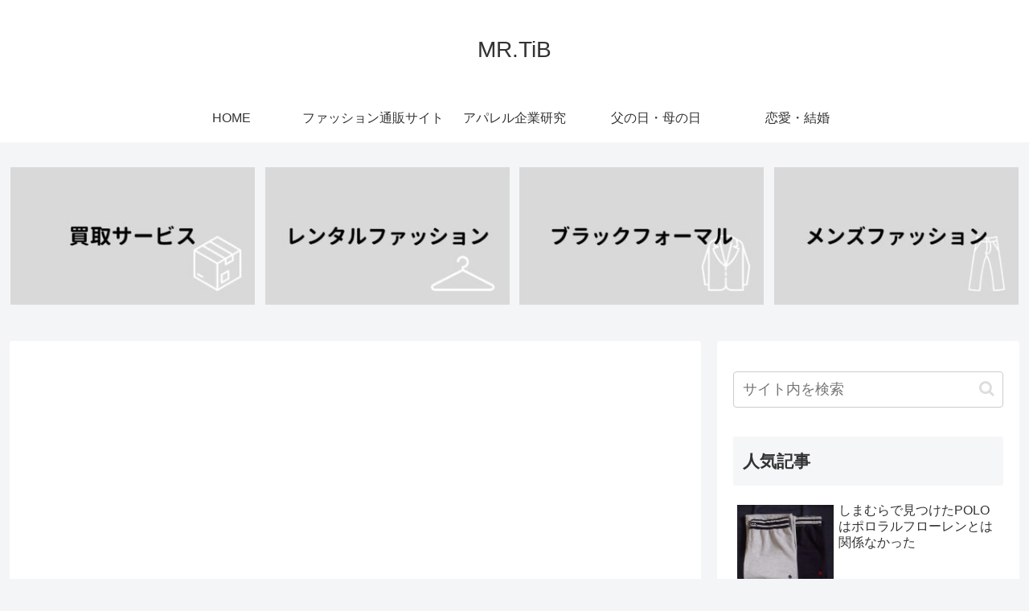

--- FILE ---
content_type: text/html; charset=utf-8
request_url: https://www.google.com/recaptcha/api2/aframe
body_size: 269
content:
<!DOCTYPE HTML><html><head><meta http-equiv="content-type" content="text/html; charset=UTF-8"></head><body><script nonce="2kD7fbvFVY_Q_p6bjsGR-w">/** Anti-fraud and anti-abuse applications only. See google.com/recaptcha */ try{var clients={'sodar':'https://pagead2.googlesyndication.com/pagead/sodar?'};window.addEventListener("message",function(a){try{if(a.source===window.parent){var b=JSON.parse(a.data);var c=clients[b['id']];if(c){var d=document.createElement('img');d.src=c+b['params']+'&rc='+(localStorage.getItem("rc::a")?sessionStorage.getItem("rc::b"):"");window.document.body.appendChild(d);sessionStorage.setItem("rc::e",parseInt(sessionStorage.getItem("rc::e")||0)+1);localStorage.setItem("rc::h",'1769059643062');}}}catch(b){}});window.parent.postMessage("_grecaptcha_ready", "*");}catch(b){}</script></body></html>